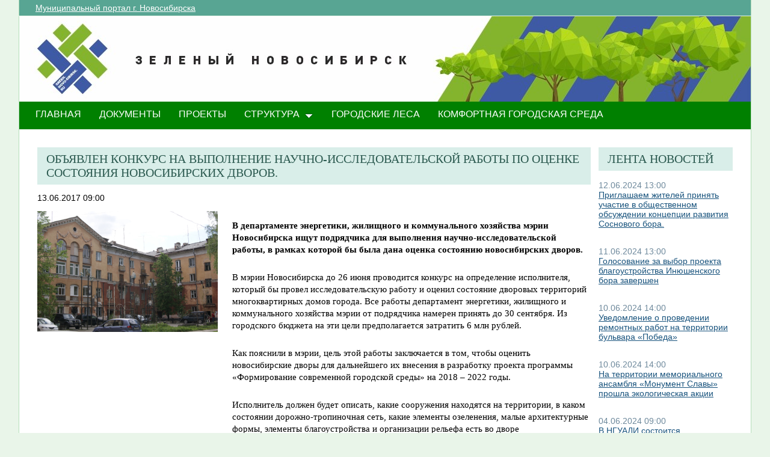

--- FILE ---
content_type: text/html; charset=utf-8
request_url: http://green.novo-sibirsk.ru/fullnews.aspx?itemID=145&newspage=8
body_size: 24545
content:

<!--  -->
<!--  -->
<!DOCTYPE html PUBLIC "-//W3C//DTD XHTML 1.0 Strict//EN"
"http://www.w3.org/TR/xhtml1/DTD/xhtml1-strict.dtd">
<html xmlns:o="urn:schemas-microsoft-com:office:office" __expr-val-dir="ltr" lang="ru-ru" dir="ltr">
<head>
	<script src="http://ajax.googleapis.com/ajax/libs/jquery/1.9.1/jquery.min.js"></script>
	<meta http-equiv="X-UA-Compatible" content="IE=EDGE" /><meta name="GENERATOR" content="Microsoft SharePoint" /><meta name="progid" content="SharePoint.WebPartPage.Document" /><meta http-equiv="Content-Type" content="text/html; charset=utf-8" /><meta http-equiv="Expires" content="0" /><title>
	
	Новости 
	–
	Переходи на ЗЕЛЕНЫЙ Новосибирск!

</title><link rel="stylesheet" type="text/css" href="/_layouts/1049/styles/Themable/search.css?rev=6GjM38EHbZL%2F5Zzh2HrV5w%3D%3D"/>
<link rel="stylesheet" type="text/css" href="/_layouts/1049/styles/Themable/corev4.css?rev=1Xb3trBEwQZf9jgiLCPXqQ%3D%3D"/>
<link rel="stylesheet" type="text/css" href="/_layouts/MSTeam.Meria.Culture/css/style2.css?rev=E4C1FAE0EFC398973EF7E"/>

	<script type="text/javascript">
		//var _fV4UI = true;
	</script>
	<script type="text/javascript">
// <![CDATA[
document.write('<script type="text/javascript" src="/_layouts/1049/init.js?rev=wF%2FYuagJTKhXvo5d3lIWew%3D%3D"></' + 'script>');
document.write('<script type="text/javascript" src="/ScriptResource.axd?d=D_TLNBeppYYeb2Z6mGX5UQmxW1TwgLEKT4FQ8a5nEMYEjGz_yeKa_q1qv4p-WNTQhsJ8_9SnTMC18bXAIiSF8AhVy2IZxjD1Pm8y13bcBNNl11lIl1_375ogIDvj0XdzKzMI5UWrjnJJmY-hMILZQ2MTwDQ1&amp;t=3f4a792d"></' + 'script>');
document.write('<script type="text/javascript" src="/_layouts/blank.js?rev=QGOYAJlouiWgFRlhHVlMKA%3D%3D"></' + 'script>');
document.write('<script type="text/javascript" src="/ScriptResource.axd?d=xEUaSywPQqvPRJfifZuuJF3gXJQPy_agZwD_oIwxI8CASvW5bup2nOqEt6i5MY1E2m2H2teSxkNLREsmxy433i6eQOo1URMYPyEj49jykp7S_hhFCN0Xqd0T-elJL43yP1tIKMTBPy2rZVv-r4QKRxiMrOwzwN44CAV9yH9xh0QNBM-Q0&amp;t=3f4a792d"></' + 'script>');
// ]]>
</script>
<link type="text/xml" rel="alternate" href="/_vti_bin/spsdisco.aspx" />
	<meta name="GENERATOR" content="Microsoft SharePoint" />
	<meta name="ProgId" content="SharePoint.WebPartPage.Document" />
	<meta http-equiv="Content-Type" content="text/html; charset=utf-8" />
	<meta name="CollaborationServer" content="SharePoint Team Web Site" />
	<script type="text/javascript">
// <![CDATA[
	var navBarHelpOverrideKey = "WSSEndUser";
// ]]>
	</script>
	
<style type="text/css">
body #s4-leftpanel {
	display:none;
}
.s4-ca {
	margin-left:0px;
}
.m07text {
	width:15%;
}
.modal {
    display: none;
    position: fixed; 
    z-index: 1; 
    left: 0;
    top: 0;
    width: 100%;
    height: 100%; 
    overflow: auto; 
    background-color: rgb(0,0,0); 
    background-color: rgba(0,0,0,0.4); 
}

.modal-content {
    background-color: #fefefe;
    margin: 15% auto; 
    padding: 20px;
    border: 1px solid #888;
    width: 25%; 
}

/* The Close Button */
.close {
    color: #aaa;
    float: right;
    font-size: 28px;
    font-weight: bold;
}

.close:hover,
.close:focus {
    color: black;
    text-decoration: none;
    cursor: pointer;
}
.close2 {
    color: #aaa;
    float: right;
    font-size: 28px;
    font-weight: bold;
}

.close2:hover,
.close2:focus {
    color: black;
    text-decoration: none;
    cursor: pointer;
}


table#showComment > div {
	border-bottom:1px black solid;
	padding-bottom:5px;
	
}

table#showComment > div > div {
border-top:1px black dashed;
	padding-left:50px;
}
input[name="email"] {
	position: absolute; left: -10000px;}
input[name="name"] {
	position: absolute; left: -10000px;
}

#help1:hover::after {
    content: attr(data-title); /* Выводим текст */
    position: absolute; /* Абсолютное позиционирование */
    left: 0; right: 0; bottom: 5px; /* Положение подсказки */
    z-index: 1; /* Отображаем подсказку поверх других элементов */
    background: rgba(0,42,167,0.6); /* Полупрозрачный цвет фона */
    color: #fff; /* Цвет текста */
    text-align: center; /* Выравнивание текста по центру */
    font-family: Arial, sans-serif; /* Гарнитура шрифта */
    font-size: 11px; /* Размер текста подсказки */
    padding: 5px 10px; /* Поля */
    border: 1px solid #333; /* Параметры рамки */
   }
  </style>
		
<link rel="shortcut icon" href="http://portal.novo-sibirsk.ru/zdrav/images/favicon.ico" type="image/vnd.microsoft.icon" />
	<style type="text/css">
	Div.ms-titleareaframe {
	height: 100%;
	}
	.ms-pagetitleareaframe table {
	background: none;
	}
  </style>

	<!--Meria style.-->
	
<style type="text/css">

/*div#zz1_TopNavigationMenuV4 > div > ul > li:first-child {
	display:none!important;
}*/

body #s4-topheader_new {
	background-color:#008000!important;
}
div.bg_title_strip {
	display:none!important;
}
div.bg_title_strip_inner {
	display:none!important;
}
div.med_title_logo_inner {
	display:none!important;
}
div.s4-title.s4-lp {
	background:url("/images/header2.jpg");
	}
	.soc_webpart { margin: 0 5px; font-family: 'Calibri', 'Arial', 'Helvetica', sans-serif !important; font-size: 14px; color: Black; padding: 0; background: ;
}
.soc_webpart table, .soc_webpart td { padding: 0; margin: 0; }
.soc_webpart a:link, .soc_webpart a:visited, .soc_webpart a:active, .soc_webpart a:hover { text-decoration: underline; }

.soc_webpart_vertical_separator_left { width: 12px; border-right: 1px solid #d1d1d1; }
.soc_webpart_vertical_separator_right { width: 12px; }

.soc_title { overflow: hidden; }
.soc_title_left { display: none; }
.soc_title_right { display: none; }
.soc_title_text { font-size: 20px; color: #2c5a50; text-align: left; padding: 8px 15px;font-family: segoe ui light;text-transform: uppercase; }
.soc_mainarea { overflow: hidden; }

.soc_title { margin-bottom: 10px; }
.soc_webpart .soc_title_text { background: #D9EEE9; }
.soc_webpart_framed .soc_title_text { background: #D9EEE9; }
.soc_webpart_headed .soc_title_text { background: #D9EEE9; }
.soc_webpart_gray .soc_title_text   { background: #D9EEE9; }
.soc_webpart_green .soc_title_text  { background: #D9EEE9; }
.soc_webpart_blue .soc_title_text   { background: #D9EEE9; }
.soc_webpart_yellow .soc_title_text { background: #D9EEE9; }

.soc_news_item { overflow: hidden; margin-bottom: 20px; }
.soc_news_item_photo { float: left; width: 100px; }
.soc_news_no_photo { width: 98px; height: 58px; border: 1px solid #cccccc; margin: 2px; padding: 40px 0 0 0; text-align:center; }
.soc_news_full .soc_news_main_info { margin-left: 112px; }
.soc_news_item_date { margin-top: 6px; color: #6e899c; }
.soc_news_full .soc_news_item_date { margin-top: 0px; }
.soc_news_item_title { margin-bottom: 4px; }
.soc_news_item_description {display: none;}

.soc_detailed_item { overflow: hidden; }
.soc_detailed_item_photo { float: left; width: 300px; }
.soc_detailed_main_info { margin: 10px 0; }
.soc_detailed_has_photo { margin: 0 0 0 324px; }
.soc_detailed_item_date { margin: 4px 0px 12px 0px; }
.soc_detailed_item_description { }

.soc_img { border: 2px solid White; padding: 0; }
.soc_img_left_aligned { position: relative; left: -2px; }

ul.dynamic {
	background-color:#008000!important
}
  </style>
		
	<script type="text/javascript">
		
		// Fixes Skype plugin bug in IE
		function fixSkype()
		{
			var elems = document.getElementsByTagName('*');
			var regEx = /(\+\d\s?\(\d+\)(?:\d|\s)+)/g;
			for(var i in elems)
			{
				if((' ' + elems[i].className + ' ').indexOf(' cult_element_value ') > -1)
				{
					elems[i].innerHTML = elems[i].innerHTML.replace(regEx, '\u200B$1\u200B');
				}
			}
		}
		
		function pageLoaded()
		{
			_spBodyOnLoadWrapper();
			fixSkype();
		}
	</script>
	<style type="text/css">
		body { width: auto !important; height: auto !important; overflow: auto !important; overflow-y: scroll !important; }
		.ms-dialog body { overflow-y: auto !important; }
		.s4-ribbonrowhidetitle { height: auto !important; }
		.ms-dlgContent { width: 1000px !important; }
		.ms-dlgBorder, .ms-dlgTitle, .ms-dlgFrame { width: 100% !important; }
		.ms-bodyareacell { overflow: hidden !important; }
	</style>
<style type="text/css">
	.ctl00_PlaceHolderPageTitleInTitleArea_TitleBar_0 { border-color:Black;border-width:1px;border-style:Solid; }
	.ctl00_PlaceHolderMain_Header_0 { border-color:Black;border-width:1px;border-style:Solid; }
	.ctl00_PlaceHolderMain_Body_0 { border-color:Black;border-width:1px;border-style:Solid; }
	.ctl00_PlaceHolderMain_RightColumn_0 { border-color:Black;border-width:1px;border-style:Solid; }
	.ctl00_wpz_0 { border-color:Black;border-width:1px;border-style:Solid; }

</style></head>
<body onload="if (typeof(_spBodyOnLoadWrapper) != 'undefined') pageLoaded();" class="v4master">
	<form name="aspnetForm" method="post" action="fullnews.aspx?itemID=145&amp;newspage=8" onsubmit="javascript:return WebForm_OnSubmit();" id="aspnetForm">
<div>
<input type="hidden" name="MSOWebPartPage_PostbackSource" id="MSOWebPartPage_PostbackSource" value="" />
<input type="hidden" name="MSOTlPn_SelectedWpId" id="MSOTlPn_SelectedWpId" value="" />
<input type="hidden" name="MSOTlPn_View" id="MSOTlPn_View" value="0" />
<input type="hidden" name="MSOTlPn_ShowSettings" id="MSOTlPn_ShowSettings" value="False" />
<input type="hidden" name="MSOGallery_SelectedLibrary" id="MSOGallery_SelectedLibrary" value="" />
<input type="hidden" name="MSOGallery_FilterString" id="MSOGallery_FilterString" value="" />
<input type="hidden" name="MSOTlPn_Button" id="MSOTlPn_Button" value="none" />
<input type="hidden" name="__EVENTTARGET" id="__EVENTTARGET" value="" />
<input type="hidden" name="__EVENTARGUMENT" id="__EVENTARGUMENT" value="" />
<input type="hidden" name="__REQUESTDIGEST" id="__REQUESTDIGEST" value="0xBFFFBBB133E297753A028ADF232105DC333793348158125AF9192204FAC258F3A4D0D6A8E74C70DF1B52FDD10544E2277F5590F05F32E99AC1FC851A6028EFDA,28 Jan 2026 05:32:00 -0000" />
<input type="hidden" name="MSOSPWebPartManager_DisplayModeName" id="MSOSPWebPartManager_DisplayModeName" value="Browse" />
<input type="hidden" name="MSOSPWebPartManager_ExitingDesignMode" id="MSOSPWebPartManager_ExitingDesignMode" value="false" />
<input type="hidden" name="MSOWebPartPage_Shared" id="MSOWebPartPage_Shared" value="" />
<input type="hidden" name="MSOLayout_LayoutChanges" id="MSOLayout_LayoutChanges" value="" />
<input type="hidden" name="MSOLayout_InDesignMode" id="MSOLayout_InDesignMode" value="" />
<input type="hidden" name="_wpSelected" id="_wpSelected" value="" />
<input type="hidden" name="_wzSelected" id="_wzSelected" value="" />
<input type="hidden" name="MSOSPWebPartManager_OldDisplayModeName" id="MSOSPWebPartManager_OldDisplayModeName" value="Browse" />
<input type="hidden" name="MSOSPWebPartManager_StartWebPartEditingName" id="MSOSPWebPartManager_StartWebPartEditingName" value="false" />
<input type="hidden" name="MSOSPWebPartManager_EndWebPartEditing" id="MSOSPWebPartManager_EndWebPartEditing" value="false" />
<input type="hidden" name="__VIEWSTATE" id="__VIEWSTATE" value="/[base64]/0YDQuNC90Y/RgtGMINGD0YfQsNGB0YLQuNC1INCyINC+0LHRidC10YHRgtCy0LXQvdC90L7QvCDQvtCx0YHRg9C20LTQtdC90LjQuCDQutC+0L3RhtC10L/RhtC40Lgg0YDQsNC30LLQuNGC0LjRjyDQodC+0YHQvdC+0LLQvtCz0L4g0LHQvtGA0LAuILcBMTEg0LjRjtC90Y8g0LIg0J3Qk9Cj0JDQlNCYINGB0L7RgdGC0L7Rj9C70LDRgdGMINC+0YLQutGA0YvRgtCw0Y8g0L/RgNC10LfQtdC90YLQsNGG0LjRjyDQutC+0L3RhtC10L/[base64]/RgNC+0LXQutGC0LAg0LHQu9Cw0LPQvtGD0YHRgtGA0L7QudGB0YLQstCwINCY0L3RjtGI0LXQvdGB0LrQvtCz0L4g0LHQvtGA0LAg0LfQsNCy0LXRgNGI0LXQvbcB0J/[base64]/QvtC00YDRj9C00L3QsNGPINC+0YDQs9Cw0L3QuNC30LDRhtC40Y8g0L/RgNC40YHRgtGD0L/QuNC70LAg0Log0YDQtdC80L7QvdGC0YMg0YLQstC10YDQtNGL0YUg0L/[base64]/[base64]/[base64]/[base64]" />
</div>

<script type="text/javascript">
//<![CDATA[
var theForm = document.forms['aspnetForm'];
if (!theForm) {
    theForm = document.aspnetForm;
}
function __doPostBack(eventTarget, eventArgument) {
    if (!theForm.onsubmit || (theForm.onsubmit() != false)) {
        theForm.__EVENTTARGET.value = eventTarget;
        theForm.__EVENTARGUMENT.value = eventArgument;
        theForm.submit();
    }
}
//]]>
</script>


<script src="/WebResource.axd?d=yzYDNirKtGHjBoYfUEIVi7B2KSsNLI4VTQTd0iwLOuZyhw6vZSnwvqOiAiudxuv5lrgj3hn-AFRYVfQPoePuDInqohs1&amp;t=636271923501517547" type="text/javascript"></script>


<script type="text/javascript">
//<![CDATA[
var MSOWebPartPageFormName = 'aspnetForm';
var g_presenceEnabled = true;
var g_wsaEnabled = false;
var g_wsaLCID = 1049;
var g_wsaSiteTemplateId = 'STS#1';
var g_wsaListTemplateId = null;
var _fV4UI=true;var _spPageContextInfo = {webServerRelativeUrl: "\u002f", webLanguage: 1049, currentLanguage: 1049, webUIVersion:4, alertsEnabled:true, siteServerRelativeUrl: "\u002f", allowSilverlightPrompt:'True'};//]]>
</script>
<script type="text/javascript">
<!--
var L_Menu_BaseUrl="";
var L_Menu_LCID="1049";
var L_Menu_SiteTheme="";
//-->
</script>
<script type="text/javascript">
//<![CDATA[
var _spWebPartComponents = new Object();//]]>
</script>
<script type="text/javascript" >
<!--
//-->
</script>
<script src="/_layouts/blank.js?rev=QGOYAJlouiWgFRlhHVlMKA%3D%3D" type="text/javascript"></script>
<script type="text/javascript">
//<![CDATA[
if (typeof(DeferWebFormInitCallback) == 'function') DeferWebFormInitCallback();function WebForm_OnSubmit() {
UpdateFormDigest('\u002f', 1440000);if (typeof(_spFormOnSubmitWrapper) != 'undefined') {return _spFormOnSubmitWrapper();} else {return true;};
return true;
}
//]]>
</script>

<div>

	<input type="hidden" name="__VIEWSTATEGENERATOR" id="__VIEWSTATEGENERATOR" value="B02876D3" />
	<input type="hidden" name="__EVENTVALIDATION" id="__EVENTVALIDATION" value="/wEWBAKa18fbDwKpn5bCCwLNrvW5AwK9+p7tAmkhGd7ZhKECe25rqMh7XKfvD1uj" />
</div>
	<script type="text/javascript">
//<![CDATA[
Sys.WebForms.PageRequestManager._initialize('ctl00$ScriptManager', document.getElementById('aspnetForm'));
Sys.WebForms.PageRequestManager.getInstance()._updateControls(['tctl00$panelZone'], [], [], 90);
//]]>
</script>

	
	<noscript><div class='noindex'>Возможно, вы пытаетесь обратиться к этому сайту из защищенного браузера на сервере. Включите скрипты и перезагрузите данную страницу.</div></noscript>
	<div id="TurnOnAccessibility" style="display:none" class="s4-notdlg noindex">
		<a id="linkTurnOnAcc" href="#" class="ms-TurnOnAcc" onclick="SetIsAccessibilityFeatureEnabled(true);UpdateAccessibilityUI();document.getElementById('linkTurnOffAcc').focus();return false;">
			Включить специальные возможности
		</a>
	</div>
	<div id="TurnOffAccessibility" style="display:none" class="s4-notdlg noindex">
		<a id="linkTurnOffAcc" href="#" class="ms-TurnOffAcc" onclick="SetIsAccessibilityFeatureEnabled(false);UpdateAccessibilityUI();document.getElementById('linkTurnOnAcc').focus();return false;">
			Выключить специальные возможности
		</a>
	</div>
	<div class="s4-notdlg s4-skipribbonshortcut noindex">
		<a href="javascript:;" onclick="javascript:this.href='#startNavigation';" class="ms-SkiptoNavigation" accesskey="Y">
			Пропустить команды ленты
		</a>
	</div>
	<div class="s4-notdlg noindex">
		<a href="javascript:;" onclick="javascript:this.href='#mainContent';" class="ms-SkiptoMainContent" accesskey="X">
			Пропустить до основного контента
		</a>
	</div>
	<a id="HiddenAnchor" href="javascript:;" style="display:none;"></a>
	
<div style="display: none;">
   <img alt="" border="0" id="ctl00_ctl30" src="" />
</div>
<script type="text/javascript">
   function newGuid4() { 
      return (((1+Math.random())*0x10000)|0).toString(16).substring(1); 
   }

   function newGuid() { 
      return newGuid4()+newGuid4()+"-"+newGuid4()+"-"+newGuid4()+"-"+newGuid4()+"-"+newGuid4()+newGuid4()+newGuid4();
   }

   function sendStat() {
      var sendStatUrl = "/_layouts/MSTeam.Meria.Statistics/SaveStat.aspx?Site=%7B200df644%2Da3d2%2D4307%2Db7dc%2Df9dfa59fcd43%7D&Web=%7B0b0395aa%2D1a72%2D426b%2D9197%2D2f26805f5282%7D&WebUrl=%2F&PageUrl=%2Ffullnews%2Easpx&Referrer=&IsPostBack=False&Unq=";
      if (sendStatUrl != "") {
         document.getElementById("ctl00_ctl30").src = sendStatUrl + newGuid();
      }
   }

   ExecuteOrDelayUntilScriptLoaded(sendStat, "sp.js");
</script>

	<div id="s4-ribbonrow" class="s4-pr s4-ribbonrowhidetitle" style="display: none;">
		<!--Ribbon off.-->
		
		<!--Ribbon off.-->
	</div>
		
	<div id="s4-workspace1">
	
		<!-- page_wrapper.start -->
		<div class="page_wrapper">
			<div class="bg_page_topleft"></div>
			<div class="bg_page_topcenter"></div>
			<div class="bg_page_topright"></div>
			<div class="bg_page_bottomleft"></div>
			<div class="bg_page_bottomcenter"></div>
			<div class="bg_page_bottomright"></div>
			<div class="bg_page_sideleft"></div>
			<div class="bg_page_sideright"></div>
			<div class="bg_page_center"></div>
			
			<!-- content_wrapper.start -->
			<div class="content_wrapper">								
				<div id="s4-bodyContainer">
					<div id="s4-titlerow" class="s4-pr s4-notdlg s4-titlerowhidetitle">
						<!-- title.start ============================================================== -->
						<div class="s4-title s4-lp">
							<div class="bg_title_strip">
								<div class="bg_title_strip_inner">
									<table>
										<tr>
											<td class="s4-titletext">
												<!-- custom static non-clickable title -->
												<h1 class="med_title">
													Переходи на ЗЕЛЕНЫЙ Новосибирск!
												</h1>
												<p class="med_title_description">
													
												</p>
												<!-- hides title info -->
												<div class="med_hidden_title">
													<h1 name="onetidProjectPropertyTitle">
														
															<a id="ctl00_PlaceHolderSiteName_onetidProjectPropertyTitle" xenforcedminimumheight="" href="/" style="height: 14px; display: inline-block">Переходи на ЗЕЛЕНЫЙ Новосибирск!</a>
														
													</h1>
													<span id="onetidPageTitleSeparator" class="s4-nothome s4-bcsep s4-titlesep">
													<span><span style="height:11px;width:11px;position:relative;display:inline-block;overflow:hidden;"><img src="/_layouts/images/fgimg.png" alt=":" style="border-width:0px;position:absolute;left:-0px !important;top:-585px !important;" /></span></span> </span>
													<h2>
														
	<table width="100%" cellpadding="0" cellspacing="0" border="0">
	<tr>
		<td id="MSOZoneCell_WebPartWPQ2" valign="top" class="s4-wpcell-plain"><table class="s4-wpTopTable" border="0" cellpadding="0" cellspacing="0" width="100%">
			<tr>
				<td valign="top"><div WebPartID="2d06db5e-4335-4422-af07-6d90a4919ddd" HasPers="false" id="WebPartWPQ2" width="100%" class="noindex" allowMinimize="false" allowRemove="false" allowDelete="false" style="" ><div><table id="MSOWebPart_Header" border="0" cellpadding="0" cellspacing="0" width="100%">
					<tr>
						<td style="width:100%;"><table border="0" cellpadding="0" cellspacing="0">
							<tr>
								<td title="" class="ms-titlewpTitleArea" name="titlewpTitleArea" style="padding-left:5px;"><span class="ms-pagetitle">Untitled_1</span></td>
							</tr>
						</table></td><nobr><a href="javascript:MSOTlPn_ShowToolPane2Wrapper('Edit', 16, 'g_515f9ef7_a994_43fb_8cf8_e1314548d33c')" id="EditTitleBar" style="display:none;">Изменение свойств строки названия</a></nobr>
					</tr>
				</table></div></div></td>
			</tr>
		</table></td>
	</tr>
</table>

													</h2>
													<div class="s4-pagedescription" tabindex="0" >
														
	

													</div>
												</div>
											</td>
										</tr>
									</table>
								</div>
							</div>
							<div class="s4-title-inner">
								<div class="med_title_logo">
									<a id="ctl00_onetidProjectPropertyTitleGraphic" href="/">
										<div class="med_title_logo_inner"></div>
									</a>
								</div>
								
								<!-- search.start -->
								<div class="med_title_right">
									<div id="s4-searcharea" class="s4-search s4-rp">
										
	<table class="s4-wpTopTable" border="0" cellpadding="0" cellspacing="0" width="100%">
	<tr>
		<td valign="top"><div WebPartID="00000000-0000-0000-0000-000000000000" HasPers="true" id="WebPartWPQ1" width="100%" class="noindex" OnlyForMePart="true" allowDelete="false" style="" ><div id="SRSB"> <div>
			<input name="ctl00$PlaceHolderSearchArea$ctl01$ctl00" type="hidden" id="ctl00_PlaceHolderSearchArea_ctl01_ctl00" value="http://green.novo-sibirsk.ru" /><table class="ms-sbtable ms-sbtable-ex s4-search" cellpadding="0" cellspacing="0" border="0">
				<tr class="ms-sbrow">
					<td class="ms-sbcell"><input name="ctl00$PlaceHolderSearchArea$ctl01$S3031AEBB_InputKeywords" type="text" value="Искать на этом сайте..." maxlength="200" id="ctl00_PlaceHolderSearchArea_ctl01_S3031AEBB_InputKeywords" accesskey="S" title="Поиск..." class="ms-sbplain" alt="Поиск..." onkeypress="javascript: return S3031AEBB_OSBEK(event);" onfocus="if (document.getElementById('ctl00_PlaceHolderSearchArea_ctl01_ctl04').value =='0') {this.value=''; if (this.className == 's4-searchbox-QueryPrompt') this.className = ''; else this.className = this.className.replace(' s4-searchbox-QueryPrompt',''); document.getElementById('ctl00_PlaceHolderSearchArea_ctl01_ctl04').value=1;}" onblur="if (this.value =='') {this.value='\u0418\u0441\u043A\u0430\u0442\u044C \u043D\u0430 \u044D\u0442\u043E\u043C \u0441\u0430\u0439\u0442\u0435...'; if (this.className.indexOf('s4-searchbox-QueryPrompt') == -1) this.className += this.className?' s4-searchbox-QueryPrompt':'s4-searchbox-QueryPrompt'; document.getElementById('ctl00_PlaceHolderSearchArea_ctl01_ctl04').value = '0'} else {document.getElementById('ctl00_PlaceHolderSearchArea_ctl01_ctl04').value='1';}" style="width:170px;" /></td><td class="ms-sbgo ms-sbcell"><a id="ctl00_PlaceHolderSearchArea_ctl01_S3031AEBB_go" title="Найти" href="javascript:S3031AEBB_Submit()"><img title="Найти" onmouseover="this.src='\u002f_layouts\u002fimages\u002fgosearchhover15.png'" onmouseout="this.src='\u002f_layouts\u002fimages\u002fgosearch15.png'" class="srch-gosearchimg" alt="Найти" src="/_layouts/images/gosearch15.png" style="border-width:0px;" /></a></td><td class="ms-sbLastcell"></td>
				</tr>
			</table><input name="ctl00$PlaceHolderSearchArea$ctl01$ctl04" type="hidden" id="ctl00_PlaceHolderSearchArea_ctl01_ctl04" value="0" />
		</div></div></div></td>
	</tr>
</table>

										<span class="s4-help"><!-- hidden -->
											<span style="height:17px;width:17px;position:relative;display:inline-block;overflow:hidden;" class="s4-clust">
												<a href="_catalogs/masterpage/#" id="ctl00_TopHelpLink" style="height:17px;width:17px;display:inline-block;" onclick="TopHelpButtonClick('HelpHome');return false" accesskey="6" title="Справка (в новом окне)">
													<img src="/_layouts/images/fgimg.png" style="left:-0px !important;top:-309px !important;position:absolute;" align="absmiddle" border="0" alt="Справка (в новом окне)" />
												</a>
											</span>
										</span>
									</div>
								</div>				
								<!-- search.end -->
								
								<!-- breadcrumbs.start -->
								<div class="med_title_breadcrumbs">
									<div class="med_title_breadcrumbs_inner s4-notdlg">
										<a href="http://portal.novo-sibirsk.ru">Муниципальный портал г.&nbsp;Новосибирска</a>
										
											
<div style="display: none;">
   <img alt="" border="0" id="ctl00_ctl41" src="" />
</div>
<script type="text/javascript">
   function newGuid4() { 
      return (((1+Math.random())*0x10000)|0).toString(16).substring(1); 
   }

   function newGuid() { 
      return newGuid4()+newGuid4()+"-"+newGuid4()+"-"+newGuid4()+"-"+newGuid4()+"-"+newGuid4()+newGuid4()+newGuid4();
   }

   function sendStat() {
      var sendStatUrl = "/_layouts/MSTeam.Meria.Statistics/SaveStat.aspx?Site=%7B200df644%2Da3d2%2D4307%2Db7dc%2Df9dfa59fcd43%7D&Web=%7B0b0395aa%2D1a72%2D426b%2D9197%2D2f26805f5282%7D&WebUrl=%2F&PageUrl=%2Ffullnews%2Easpx&Referrer=&IsPostBack=False&Unq=";
      if (sendStatUrl != "") {
         document.getElementById("ctl00_ctl41").src = sendStatUrl + newGuid();
      }
   }

   ExecuteOrDelayUntilScriptLoaded(sendStat, "sp.js");
</script>


									</div>
								</div>
								<!-- breadcrumbs.end -->
							</div>
						</div>						
						<!-- title.end ============================================================== -->
						<!-- main menu.start ================================================== -->
						<div id="s4-topheader_new" class="s4-pr s4-notdlg">
							<a name="startNavigation"></a>
							<div class="s4-lp s4-toplinks_new">					
								
									
										<div id="zz1_TopNavigationMenuV4" class="s4-tn">
	<div class="menu horizontal menu-horizontal">
		<ul class="root static">
			<li class="static selected"><a class="static selected menu-item" href="/" accesskey="1"><span class="additional-background"><span class="menu-item-text">ГЛАВНАЯ</span><span class="ms-hidden">Выбранный в данный момент</span></span></a></li><li class="static"><a class="static menu-item" href="/doc.aspx"><span class="additional-background"><span class="menu-item-text">ДОКУМЕНТЫ</span></span></a></li><li class="static"><a class="static menu-item" href="/projects.aspx"><span class="additional-background"><span class="menu-item-text">ПРОЕКТЫ</span></span></a></li><li class="static dynamic-children"><a class="static dynamic-children menu-item" href="javascript:;"><span class="additional-background"><span class="menu-item-text">СТРУКТУРА</span></span></a><ul class="dynamic">
				<li class="dynamic"><a class="dynamic menu-item" href="/ubp.aspx"><span class="additional-background"><span class="menu-item-text">Об управлении по благоустройству общественных пространств</span></span></a></li><li class="dynamic"><a class="dynamic menu-item" href="/gorzelenhoz.aspx"><span class="additional-background"><span class="menu-item-text">О МАУ «Горзеленхоз»</span></span></a></li><li class="dynamic"><a class="dynamic menu-item" href="/Green_sovet.aspx"><span class="additional-background"><span class="menu-item-text">Зеленый совет</span></span></a></li>
			</ul></li><li class="static"><a class="static menu-item" href="/forest.aspx"><span class="additional-background"><span class="menu-item-text">Городские леса</span></span></a></li><li class="static"><a class="static menu-item" href="/comfort.aspx"><span class="additional-background"><span class="menu-item-text">Комфортная городская среда</span></span></a></li>
		</ul>
	</div>
</div>
										
										
												
											
									
								
							</div>
						</div>
						<!-- main menu.end ================================================== -->
					</div>
					
					<div id="s4-statusbarcontainer">
						<div id="pageStatusBar" class="s4-status-s1">
						</div>
					</div>
					
					<div id="s4-mainarea" class="s4-pr s4-widecontentarea">
						<div id="s4-leftpanel" class="s4-notdlg">
							<div id="s4-leftpanel-content">
								
								
								

								
								
							</div>
						</div>
						<div class="s4-ca s4-ca-dlgNoRibbon" id="MSO_ContentTable">
							<div class="s4-die" style="display: none;">
								
								
								<div id="onetidPageTitleAreaFrame" class='ms-pagetitleareaframe s4-pagetitle'>
								</div>
								
								<span class="s4-die">
									
								</span>
								
								
								
								
							</div>
							
							<div class='s4-ba'><div class='ms-bodyareacell'>
								<div id="ctl00_MSO_ContentDiv">
									<a name="mainContent"></a>
									
		<table cellpadding="0" cellspacing="0" border="0" width="100%">
				<tr>
					<td id="_invisibleIfEmpty" name="_invisibleIfEmpty" colspan="3" valign="top" width="100%"> 
					<table width="100%" cellpadding="0" cellspacing="0" border="0">
	<tr>
		<td id="MSOZoneCell_WebPartWPQ3" valign="top" class="s4-wpcell-plain"><table class="s4-wpTopTable" border="0" cellpadding="0" cellspacing="0" width="100%">
			<tr>
				<td valign="top"><div WebPartID="3657ed48-7efd-4aac-87b0-70f270114714" HasPers="false" id="WebPartWPQ3" width="100%" class="ms-WPBody noindex" allowDelete="false" style="" ><div id="ctl00_m_g_aafe29a2_14a4_402d_b8fe_53e4bef7a888">
					<span id="ctl00_m_g_aafe29a2_14a4_402d_b8fe_53e4bef7a888_ctl00_lblError" style="color:Red;"></span>


				</div></div></td>
			</tr>
		</table></td>
	</tr>
</table> </td>
				</tr>
				<tr>
					<td id="_invisibleIfEmpty" name="_invisibleIfEmpty" valign="top" height="100%"> 
					<table width="100%" cellpadding="0" cellspacing="0" border="0">
	<tr>
		<td id="MSOZoneCell_WebPartWPQ4" valign="top" class="s4-wpcell-plain"><table class="s4-wpTopTable" border="0" cellpadding="0" cellspacing="0" width="100%">
			<tr>
				<td valign="top"><div WebPartID="25ecb564-47b0-492b-a09c-aa69a4b232e1" HasPers="false" id="WebPartWPQ4" width="100%" class="ms-WPBody noindex" allowDelete="false" style="" ><div id="ctl00_m_g_95494407_160f_452b_a90f_ef24b74028b0">
					<span id="ctl00_m_g_95494407_160f_452b_a90f_ef24b74028b0_ctl00_lblError" style="color:Red;"></span>


<div class="soc_webpart soc_webpart_framed">
	<div class="soc_title">
		<div class="soc_title_left">
		</div>
		<div class="soc_title_right">
		</div>
		<div class="soc_title_text">
			Объявлен конкурс на выполнение научно-исследовательской работы по оценке состояния новосибирских дворов.
		</div>
	</div>
	<div class="soc_mainarea">
		<div class="soc_detailed_item">
			
			<div class="soc_detailed_item_date">
				13.06.2017 09:00
			</div>
			
			<div class="soc_detailed_item_photo">
				<img class="soc_img soc_img_left_aligned" width="100%" src="/DocLib/alice_02.jpg" alt="/DocLib/alice_02.jpg" title="/DocLib/alice_02.jpg" />
			</div>
			
			<div class="soc_detailed_main_info soc_detailed_has_photo">
				<div class="soc_detailed_item_description">
					<div class="ExternalClassCA2EB010F99B4A0AB18FC32EC525CA50"><p>​</p>
<div style="box-sizing:border-box;margin-bottom:26px;font-size:15px;font-family:georgia, times, &quot;times new roman&quot;, serif;white-space:normal;word-spacing:0px;text-transform:none;font-weight:normal;font-style:normal;orphans:2;widows:2;margin-top:0px;letter-spacing:normal;line-height:20px;text-indent:0px"><strong style="box-sizing:border-box;font-weight:bold">В департаменте энергетики, жилищного и коммунального хозяйства мэрии Новосибирска ищут подрядчика для выполнения научно-исследовательской работы, в рамках которой бы была дана оценка состоянию новосибирских дворов.</strong></div>
<div style="box-sizing:border-box;margin-bottom:26px;font-size:15px;font-family:georgia, times, &quot;times new roman&quot;, serif;white-space:normal;word-spacing:0px;text-transform:none;font-weight:normal;font-style:normal;orphans:2;widows:2;margin-top:0px;letter-spacing:normal;line-height:20px;text-indent:0px">В мэрии Новосибирска до 26 июня проводится конкурс на определение исполнителя, который бы провел исследовательскую работу и оценил состояние дворовых территорий многоквартирных домов города. Все работы департамент энергетики, жилищного и коммунального хозяйства мэрии от подрядчика намерен принять до 30 сентября. Из городского бюджета на эти цели предполагается затратить 6 млн рублей.</div>
<div style="box-sizing:border-box;margin-bottom:26px;font-size:15px;font-family:georgia, times, &quot;times new roman&quot;, serif;white-space:normal;word-spacing:0px;text-transform:none;font-weight:normal;font-style:normal;orphans:2;widows:2;margin-top:0px;letter-spacing:normal;line-height:20px;text-indent:0px">Как пояснили в мэрии, цель этой работы заключается в том, чтобы оценить новосибирские дворы для дальнейшего их внесения в разработку проекта программы «Формирование современной городской среды» на 2018 – 2022 годы.</div>
<div style="box-sizing:border-box;margin-bottom:26px;font-size:15px;font-family:georgia, times, &quot;times new roman&quot;, serif;white-space:normal;word-spacing:0px;text-transform:none;font-weight:normal;font-style:normal;orphans:2;widows:2;margin-top:0px;letter-spacing:normal;line-height:20px;text-indent:0px">Исполнитель должен будет описать, какие сооружения находятся на территории, в каком состоянии дорожно-тропиночная сеть, какие элементы озеленения, малые архитектурные формы, элементы благоустройства и организации рельефа есть во дворе многоквартирного дома. Сверх этого, в работу необходимо внести инвентаризационный план и проектные предложения.</div></div>
				</div>
			</div>
		</div>
	</div>
</div>

				</div></div></td>
			</tr>
		</table></td>
	</tr>
</table>
<div id="myModal" class="modal">

  <div class="modal-content">
    <span class="close">×</span>
    <p style="color:red">Заполните все поля!</p>
  </div>

</div>

<div id="myModal2" class="modal">

  <div class="modal-content">
    <span class="close2">×</span>
    <p style="color:red">Спасибо за ваш комментарий. <br/> Он будет размещен 
	после проверки!</p>
  </div>

</div>

<div class="soc_title_text" style="background:#D9EEE9;margin-right:5px;margin-top:5px;">
			Комментарии
		</div>
<table style="width:100%;padding-right:15px;margin-top:5px;">

<tr><td style="text-align:left;"><input id="m07show" onclick="f1()" type="button" value="Оставить комментарий" style="width:190px;height:34px;"/></td><td></td></tr>
</table>
<table id="m07" style="display:none;width:100%;padding-right:15px;color:black;margin-top:10px;">

<tr style="margin-top:10px">
<td  class="m07text">Имя</td>
<td><input id="m071" type="text" style="width:100%"/></td>
</tr>
<tr>
<td  class="m07text">E-mail</td>
<td><input id="m072" type="text" style="width:100%"/></td>
</tr>
<tr>
<td  class="m07text">Комментарий</td>
<td><textarea  id="m073" name="comment" style="width:100%"></textarea></td>
</tr>
<tr><td style="text-align:left;"></td><td style="text-align:right;"><p style="float:left;color:black;padding-top:5px;">
	Ознакомьтесь с <a href="http://green.novo-sibirsk.ru/rules.aspx" onclick="window.open('http://green.novo-sibirsk.ru/rules.aspx','_blank'); return false;">
	Правилами размещения комментариев</a></p>
<input id="m07send" onclick="f2()" type="button" value="Отправить" style="width:144px;height:34px;text-shadow:0 0 2px #003f31;color:white;background-image:url(http://social.novo-sibirsk.ru/SitePages/~/_layouts/MSTeam.Meria.Social.Theme/img/webpart_title/green_button.png);"/></td></tr>
</table>
<input id="field_17" type="input" name="email" value="" />
<input id="field_18" type="input" name="name" value="" />
<table><tr><td></td></tr></table>
<table id="showComment" style="padding-right:10px;color:black">


</table>
<table style="width:100%;padding-right:15px;margin-top:5px;"><tr><td style="text-align:left;">
<input id="allshow" onclick="f4()" type="button" value="Отобразить все комментарии" style="width:100%;display:none;height:34px;"/></td><td></td></tr>
</table>

<iframe src="http://green.novo-sibirsk.ru/Lists/List5/newform.aspx?IsDlg=1" frameborder="0" id="a3" style="width:1000px;display:none;"></iframe>
<iframe src="http://green.novo-sibirsk.ru/Lists/1/view.aspx?IsDlg=1" frameborder="0" id="a2" style="width:1000px;display:none;"></iframe>
<iframe src="http://green.novo-sibirsk.ru/Lists/List6/AllItems.aspx?IsDlg=1" onload="setTimeout(iload,200)" frameborder="0" id="a1" style="width:1000px;display:none;"></iframe>

<script language="javascript"> 

function getUrlVars() {

    var vars = {};

    var parts = window.location.href.replace(/[?&]+([^=&]+)=([^&]*)/gi, function(m,key,value) {

        vars[key] = value;

    });

    return vars;

}
var ar1 = new Array()
var ar2 = new Array()
var ar3 = new Array()
var ar6 = new Array()
var ar7 = new Array()
var ar8 = new Array()

var fg = 0;
function iload() {
var fr = document.getElementById('a1').contentWindow.document.getElementById('WebPartWPQ2').children[2].children[1].children[0].children[0].children[1].children[0];
var fid = getUrlVars()["itemID"];
for (j=1;j<fr.children.length;j++) {

var f1 = fr.children[j].children[0].innerHTML; //id Новости
var f2 = fr.children[j].children[1].innerHTML; //name
//var f3 = fr.children[j].children[2].innerHTML; //date
var f3 = fr.children[j].children[2].children[0].innerHTML; //date
var f4 = fr.children[j].children[3].innerHTML;
var f01 = fr.children[j].children[4].children[0].innerHTML;
//var f02 = fr.children[j].children[5].innerHTML;
var f02 = fr.children[j].children[5].children[0].innerHTML;

var f03 = fr.children[j].children[6].innerHTML;


if (f1==fid) {
ar1[fg]=f2;
ar2[fg]=f3;
ar3[fg]=f4;
ar6[fg]=f01;
ar7[fg]=f02;
ar8[fg]=f03;

fg++
}//if

}//for
var tab1 = document.all('showComment');

for (k=0;k<ar1.length;k++) {
var trr= "tr"+k;
var trr1= "tr0"+k;
var di = "div"+k;
var di01 = "div0"+k;
var tr01= "tr_1"+k; //tr01
var tr011= "tr011"+k;

var newD = document.createElement('div');
newD.id= di;
tab1.appendChild(newD);
var tab = document.all(di);

var newTr = document.createElement('tr');
newTr.id= trr;

tab.appendChild(newTr);
var newTd = document.createElement('td');
newTd.innerHTML = ar3[k];
newTd.style.width="200px";
var tabtd = document.all(trr);
tabtd.appendChild(newTd);

var newTd1 = document.createElement('td');
newTd1.innerHTML = ar1[k];
newTd1.style.textAlign="left";
tabtd.appendChild(newTd1);


var newTr1 = document.createElement('tr');
newTr1.id= trr1;
tab.appendChild(newTr1);
var tabtd3 = document.all(trr1);
var newTd2 = document.createElement('td');
newTd2.innerHTML = ar2[k];
newTd2.colSpan="2";
tabtd3.appendChild(newTd2);

////
if (ar6[k]=="") {} else {
var newC = document.createElement('div');
newC.id= di01;
tab.appendChild(newC);
var tabC = document.all(di01);

var newTrC = document.createElement('tr');
newTrC.id= tr01;
tabC.appendChild(newTrC);

var newTrC1 = document.createElement('tr');
newTrC1.id= tr011;
tabC.appendChild(newTrC1);


var newTdC = document.createElement('td');
newTdC.innerHTML = ar7[k];
newTdC.style.textAlign="left";
newTdC.style.width="200px";

var tabTC = document.all(tr01);
tabTC.appendChild(newTdC);

var newTdC1 = document.createElement('td');
newTdC1.innerHTML = ar8[k];
newTdC1.style.textAlign="left";
tabTC.appendChild(newTdC1);


var newTdC4 = document.createElement('td');
newTdC4.innerHTML = ar6[k];
newTdC4.style.textAlign="left";
var tabTC4 = document.all(tr011);
newTdC4.colSpan="2";
tabTC4.appendChild(newTdC4);

}



}//for
if (ar1.length < 6) {} else {
for (m=5;m<ar1.length;m++) {
var di5 = "div"+m;
document.all(di5).style.display="none";
document.all('allshow').style.display="block";
}}

}//iload
function f1() {
document.all('m07').style.display='table';
document.all('m07show').style.display='none';

document.getElementById('a3').src="http://green.novo-sibirsk.ru/Lists/List5/newform.aspx?IsDlg=1";

}
var poe = 0;
function f4() {
if (poe == 0) {
for (m=5;m<ar1.length;m++) {
var divv5 = "div"+m;
document.all(divv5).style.display="block";
}
document.all('allshow').value="Отобразить только последние 5 комментариев";


poe=1;
}//if
else {
for (m=5;m<ar1.length;m++) {
var divv5 = "div"+m;
document.all(divv5).style.display="none";
}
document.all('allshow').value="Отобразить все комментарии";

poe=0;

}


}

function f2() {
var f17=document.all('field_17').value;
var f18=document.all('field_18').value;
if (f17!=""||f18!="") {} else {

var a02=document.all('m072').value;
var a03=document.all('m071').value;
var a04=document.all('m073').value;

//if( a03.length < 4 || !(/^[А-Яа-яЁёA-Za-z0-9\s."'()—-]+$/).test(a03) ){ alert('Введённое имя слишком коротко или содержит недопустимые символы!'); return; }
//if( a02.length < 8 || !(/^[a-zA-Z0-9._-]{2,}@[a-zA-Z0-9.-]{2,}.[a-zA-Z]{2,10}(.[a-zA-Z]{2,10})?$/).test(a02) ){ alert('Введён некорректный Email!'); return; }
//if( a04.length < 10 || !(/^[А-Яа-яЁё0-9\s.,!?;:"'()—№%~+-]+$/).test(a04) ){ alert('Введён некорректный комментарий!\nОзнакомьтесь с Правилами размещения комментариев.'); return; }

var a5 = document.getElementById('a2').contentWindow.document.getElementById('WebPartWPQ2').children[2].children[1].children[0].children[0].children[1].children[0];
if (a02==""||a03==""||a04=="") {
var modal = document.getElementById('myModal');
var span = document.getElementsByClassName("close")[0];
modal.style.display = "block";
span.onclick = function() {
    modal.style.display = "none";
}
window.onclick = function(event) {
    if (event.target == modal) {
        modal.style.display = "none";
    }
}
} else {
var id1 = getUrlVars()["itemID"];
Data = new Date();
Year = Data.getFullYear();
Month = Data.getMonth();
Month2 = Data.getMonth()+1;
Day = Data.getDate();
DayS = Data.getDate();
Hour = Data.getHours();
Minutes = Data.getMinutes();
switch (Month)
{
  case 0: fMonth="января"; break;
  case 1: fMonth="февраля"; break;
  case 2: fMonth="марта"; break;
  case 3: fMonth="апреля"; break;
  case 4: fMonth="мае"; break;
  case 5: fMonth="июня"; break;
  case 6: fMonth="июля"; break;
  case 7: fMonth="августа"; break;
  case 8: fMonth="сентября"; break;
  case 9: fMonth="октября"; break;
  case 10: fMonth="ноября"; break;
  case 11: fMonth="декабря"; break;
}
switch (Month2)
{
  case 1: Month2="01"; break;
  case 2: Month2="02"; break;
  case 3: Month2="03"; break;
  case 4: Month2="04"; break;
  case 5: Month2="05"; break;
  case 6: Month2="06"; break;
  case 7: Month2="07"; break;
  case 8: Month2="08"; break;
  case 9: Month2="09"; break;
  }

switch (DayS)
{
  case 1: DayS="01"; break;
  case 2: DayS="02"; break;
  case 3: DayS="03"; break;
  case 4: DayS="04"; break;
  case 5: DayS="05"; break;
  case 6: DayS="06"; break;
  case 7: DayS="07"; break;
  case 8: DayS="08"; break;
  case 9: DayS="09"; break;
}
switch (Minutes)
{
  case 1: Minutes="01"; break;
  case 2: Minutes="02"; break;
  case 3: Minutes="03"; break;
  case 4: Minutes="04"; break;
  case 5: Minutes="05"; break;
  case 6: Minutes="06"; break;
  case 7: Minutes="07"; break;
  case 8: Minutes="08"; break;
  case 9: Minutes="09"; break;
}
switch (Hour)
{
  case 1: Hour="01"; break;
  case 2: Hour="02"; break;
  case 3: Hour="03"; break;
  case 4: Hour="04"; break;
  case 5: Hour="05"; break;
  case 6: Hour="06"; break;
  case 7: Hour="07"; break;
  case 8: Hour="08"; break;
  case 9: Hour="09"; break;
}

var ttt =Day+" "+fMonth+" "+Year+" г. "+Hour+":"+Minutes;
var sort1 = '';
sort1 = String(Year) + String(Month2) + String(DayS) + String(Hour) + String(Minutes);
var sortby = document.getElementById('a3').contentWindow.document.getElementById('ctl00_m_g_bdb1a60a_46a0_4ca6_a2ec_51fcea391738_ctl00_ctl05_ctl08_ctl00_ctl00_ctl04_ctl00_ctl00_TextField');
sortby.value=sort1;
var at = document.getElementById('a3').contentWindow.document.getElementById('ctl00_m_g_bdb1a60a_46a0_4ca6_a2ec_51fcea391738_ctl00_ctl05_ctl07_ctl00_ctl00_ctl04_ctl00_ctl00_TextField');
at.value=ttt;
var tdat =Day+" "+fMonth+" "+Year+" г.";


var a1 = document.getElementById('a3').contentWindow.document.getElementById('ctl00_m_g_bdb1a60a_46a0_4ca6_a2ec_51fcea391738_ctl00_ctl05_ctl00_ctl00_ctl00_ctl04_ctl00_ctl00_TextField');
var a2 = document.getElementById('a3').contentWindow.document.getElementById('ctl00_m_g_bdb1a60a_46a0_4ca6_a2ec_51fcea391738_ctl00_ctl05_ctl01_ctl00_ctl00_ctl04_ctl00_ctl00_TextField');
var a3 = document.getElementById('a3').contentWindow.document.getElementById('ctl00_m_g_bdb1a60a_46a0_4ca6_a2ec_51fcea391738_ctl00_ctl05_ctl02_ctl00_ctl00_ctl04_ctl00_ctl00_TextField');
var a4 = document.getElementById('a3').contentWindow.document.getElementById('ctl00_m_g_bdb1a60a_46a0_4ca6_a2ec_51fcea391738_ctl00_ctl05_ctl03_ctl00_ctl00_ctl04_ctl00_ctl00_TextField');
var a6 = document.getElementById('a3').contentWindow.document.getElementById('ctl00_m_g_bdb1a60a_46a0_4ca6_a2ec_51fcea391738_ctl00_ctl05_ctl05_ctl00_ctl00_ctl04_ctl00_ctl00_TextField');
var a7 = document.getElementById('a3').contentWindow.document.getElementById('ctl00_m_g_bdb1a60a_46a0_4ca6_a2ec_51fcea391738_ctl00_ctl05_ctl12_ctl00_ctl00_ctl04_ctl00_ctl00_TextField');

var parent = 0;
for (i=1;i<a5.childNodes.length;i++) {
var idd = a5.children[i].children[0].innerHTML;
var paridd = a5.children[i].children[1].children[0].innerHTML;
if (idd==id1) {
parent=paridd;
break;
}
}
a7.value=tdat;
a1.value=id1;
a2.value=document.all('m072').value;
a3.value=document.all('m071').value;
a4.value=document.all('m073').value;
a6.value='http://aisvn.admnsk.ru/green/Lists/List/dispform.aspx?id='+parent;
document.getElementById('a3').contentWindow.document.getElementById('ctl00_m_g_bdb1a60a_46a0_4ca6_a2ec_51fcea391738_ctl00_toolBarTbl_RightRptControls_ctl00_ctl00_diidIOSaveItem').click();

var mod2 = document.getElementById('myModal2');
var span2 = document.getElementsByClassName("close2")[0];
mod2.style.display = "block";
span2.onclick = function() {
    mod2.style.display = "none";
}
window.onclick = function(event) {
    if (event.target == mod2) {
        mod2.style.display = "none";
    }
}


//Спасибо за ваш комментарий. Он будет размещен после проверки
document.all('m07').style.display='none';
document.all('m07show').style.display='table';
document.all('m071').value="";
document.all('m072').value="";
document.all('m073').value="";


}//if

}
}


</script> 
 </td>
					<td valign="top" width="10px">
						<div></div>
					</td>
					<td id="_invisibleIfEmpty" name="_invisibleIfEmpty" valign="top" height="100%" width="20%"> 
					<table width="100%" cellpadding="0" cellspacing="0" border="0">
	<tr>
		<td id="MSOZoneCell_WebPartWPQ5" valign="top" class="s4-wpcell-plain"><table class="s4-wpTopTable" border="0" cellpadding="0" cellspacing="0" width="100%">
			<tr>
				<td valign="top"><div WebPartID="d61d4da8-66cb-428b-962b-cffc9a877bdb" HasPers="false" id="WebPartWPQ5" width="100%" class="ms-WPBody noindex" allowDelete="false" style="" ><div id="ctl00_m_g_8ffdc7b4_e3f8_411d_9062_74993a162704">
					<span id="ctl00_m_g_8ffdc7b4_e3f8_411d_9062_74993a162704_ctl00_lblError" style="color:Red;"></span>


<div class="soc_webpart soc_webpart_framed">
	<div class="soc_title">
		<div class="soc_title_left">
		</div>
		<div class="soc_title_right">
		</div>
		<div class="soc_title_text">
			Лента новостей
		</div>
	</div>
	<div class="soc_mainarea">
		
				<div class="soc_news_item">
					
					<div class="soc_news_main_info">
						<div class="soc_news_item_date">
							12.06.2024 13:00
						</div>
						<div class="soc_news_item_title">
							<a href="/fullnews.aspx?itemID=885&newspage=8">
								Приглашаем жителей принять участие в общественном обсуждении концепции развития Соснового бора. 
							</a>
						</div>
						<div class="soc_news_item_description">
							11 июня в НГУАДИ состоялась открытая презентация концепции развития территории Соснового бора для…
						</div>
					</div>
				</div>
			
				<div class="soc_news_item">
					
					<div class="soc_news_main_info">
						<div class="soc_news_item_date">
							11.06.2024 13:00
						</div>
						<div class="soc_news_item_title">
							<a href="/fullnews.aspx?itemID=884&newspage=8">
								Голосование за выбор проекта благоустройства Инюшенского бора завершен
							</a>
						</div>
						<div class="soc_news_item_description">
							Подведены итоги голосования по выбору проекта<br/>благоустройства для Инюшенского бора.<br/>10 июня, в…
						</div>
					</div>
				</div>
			
				<div class="soc_news_item">
					
					<div class="soc_news_main_info">
						<div class="soc_news_item_date">
							10.06.2024 14:00
						</div>
						<div class="soc_news_item_title">
							<a href="/fullnews.aspx?itemID=882&newspage=8">
								​Уведомление о проведении ремонтных работ на территории бульвара «Победа»
							</a>
						</div>
						<div class="soc_news_item_description">
							6 июня подрядная организация приступила к ремонту твердых покрытий на территории бульвара «Победа»,…
						</div>
					</div>
				</div>
			
				<div class="soc_news_item">
					
					<div class="soc_news_main_info">
						<div class="soc_news_item_date">
							10.06.2024 14:00
						</div>
						<div class="soc_news_item_title">
							<a href="/fullnews.aspx?itemID=883&newspage=8">
								​На территории мемориального ансамбля «Монумент Славы» прошла экологическая акции
							</a>
						</div>
						<div class="soc_news_item_description">
							Сегодня, 10 июня, Новосибирской региональной общественной организацией охраны окружающей среды…
						</div>
					</div>
				</div>
			
				<div class="soc_news_item">
					
					<div class="soc_news_main_info">
						<div class="soc_news_item_date">
							04.06.2024 09:00
						</div>
						<div class="soc_news_item_title">
							<a href="/fullnews.aspx?itemID=881&newspage=8">
								В НГУАДИ состоится общественное обсуждение территории Сосновый бор 
							</a>
						</div>
						<div class="soc_news_item_description">
							Регистрация  участников общественного обсуждения концепции развития Сосновый бор<br/>Приглашаем…
						</div>
					</div>
				</div>
			
				<div class="soc_news_item">
					
					<div class="soc_news_main_info">
						<div class="soc_news_item_date">
							30.05.2024 17:00
						</div>
						<div class="soc_news_item_title">
							<a href="/fullnews.aspx?itemID=880&newspage=8">
								Уведомление о работах
							</a>
						</div>
						<div class="soc_news_item_description">
							Обращаем ваше внимание, что 31 мая 2024 на территории мемориального ансамбля «Монумент Славы» будут…
						</div>
					</div>
				</div>
			
				<div class="soc_news_item">
					
					<div class="soc_news_main_info">
						<div class="soc_news_item_date">
							27.05.2024 16:00
						</div>
						<div class="soc_news_item_title">
							<a href="/fullnews.aspx?itemID=878&newspage=8">
								Каким должен быть парк "Березовая роща" в городе Новосибирске?
							</a>
						</div>
						<div class="soc_news_item_description">
							Дорогие друзья!<br/>Запускается этап проектирования для парка «Березовая роща». В настоящее время…
						</div>
					</div>
				</div>
			
		
		<div class="soc_news_main_info">
			
<div class="soc_pager">
	<span class='soc_pager_page'><a href='/fullnews.aspx?itemID=145&newspage=1'>1</a></span>&nbsp;
	
	<span id="newsLeftEllipsisExpanded" style="display: none;">
	<span class='soc_pager_page'><a href='/fullnews.aspx?itemID=145&newspage=2'>2</a></span>&nbsp;
	<span class='soc_pager_page'><a href='/fullnews.aspx?itemID=145&newspage=3'>3</a></span>&nbsp;
	<span class='soc_pager_page'><a href='/fullnews.aspx?itemID=145&newspage=4'>4</a></span>&nbsp;
	<span class='soc_pager_page'><a href='/fullnews.aspx?itemID=145&newspage=5'>5</a></span>&nbsp;
	<span class='soc_pager_page'><a href='/fullnews.aspx?itemID=145&newspage=6'>6</a></span>&nbsp;
	
	</span>
	<span id='newsLeftEllipsis' class='soc_pager_page'><a href='javascript:;' onclick='newsLeftEllipsisClick()'>…</a></span>&nbsp;
	<span class='soc_pager_page'><a href='/fullnews.aspx?itemID=145&newspage=7'>7</a></span>&nbsp;
	<span class='soc_pager_page'>8</span>&nbsp;
	<span class='soc_pager_page'><a href='/fullnews.aspx?itemID=145&newspage=9'>9</a></span>&nbsp;
	<span id='newsRightEllipsis' class='soc_pager_page'><a href='javascript:;' onclick='newsRightEllipsisClick()'>…</a></span>&nbsp;
	
	<span id="newsRightEllipsisExpanded" style="display: none;">
	<span class='soc_pager_page'><a href='/fullnews.aspx?itemID=145&newspage=10'>10</a></span>&nbsp;
	<span class='soc_pager_page'><a href='/fullnews.aspx?itemID=145&newspage=11'>11</a></span>&nbsp;
	<span class='soc_pager_page'><a href='/fullnews.aspx?itemID=145&newspage=12'>12</a></span>&nbsp;
	<span class='soc_pager_page'><a href='/fullnews.aspx?itemID=145&newspage=13'>13</a></span>&nbsp;
	<span class='soc_pager_page'><a href='/fullnews.aspx?itemID=145&newspage=14'>14</a></span>&nbsp;
	<span class='soc_pager_page'><a href='/fullnews.aspx?itemID=145&newspage=15'>15</a></span>&nbsp;
	<span class='soc_pager_page'><a href='/fullnews.aspx?itemID=145&newspage=16'>16</a></span>&nbsp;
	<span class='soc_pager_page'><a href='/fullnews.aspx?itemID=145&newspage=17'>17</a></span>&nbsp;
	<span class='soc_pager_page'><a href='/fullnews.aspx?itemID=145&newspage=18'>18</a></span>&nbsp;
	<span class='soc_pager_page'><a href='/fullnews.aspx?itemID=145&newspage=19'>19</a></span>&nbsp;
	<span class='soc_pager_page'><a href='/fullnews.aspx?itemID=145&newspage=20'>20</a></span>&nbsp;
	<span class='soc_pager_page'><a href='/fullnews.aspx?itemID=145&newspage=21'>21</a></span>&nbsp;
	<span class='soc_pager_page'><a href='/fullnews.aspx?itemID=145&newspage=22'>22</a></span>&nbsp;
	<span class='soc_pager_page'><a href='/fullnews.aspx?itemID=145&newspage=23'>23</a></span>&nbsp;
	<span class='soc_pager_page'><a href='/fullnews.aspx?itemID=145&newspage=24'>24</a></span>&nbsp;
	<span class='soc_pager_page'><a href='/fullnews.aspx?itemID=145&newspage=25'>25</a></span>&nbsp;
	<span class='soc_pager_page'><a href='/fullnews.aspx?itemID=145&newspage=26'>26</a></span>&nbsp;
	<span class='soc_pager_page'><a href='/fullnews.aspx?itemID=145&newspage=27'>27</a></span>&nbsp;
	<span class='soc_pager_page'><a href='/fullnews.aspx?itemID=145&newspage=28'>28</a></span>&nbsp;
	<span class='soc_pager_page'><a href='/fullnews.aspx?itemID=145&newspage=29'>29</a></span>&nbsp;
	<span class='soc_pager_page'><a href='/fullnews.aspx?itemID=145&newspage=30'>30</a></span>&nbsp;
	<span class='soc_pager_page'><a href='/fullnews.aspx?itemID=145&newspage=31'>31</a></span>&nbsp;
	<span class='soc_pager_page'><a href='/fullnews.aspx?itemID=145&newspage=32'>32</a></span>&nbsp;
	<span class='soc_pager_page'><a href='/fullnews.aspx?itemID=145&newspage=33'>33</a></span>&nbsp;
	<span class='soc_pager_page'><a href='/fullnews.aspx?itemID=145&newspage=34'>34</a></span>&nbsp;
	<span class='soc_pager_page'><a href='/fullnews.aspx?itemID=145&newspage=35'>35</a></span>&nbsp;
	<span class='soc_pager_page'><a href='/fullnews.aspx?itemID=145&newspage=36'>36</a></span>&nbsp;
	<span class='soc_pager_page'><a href='/fullnews.aspx?itemID=145&newspage=37'>37</a></span>&nbsp;
	<span class='soc_pager_page'><a href='/fullnews.aspx?itemID=145&newspage=38'>38</a></span>&nbsp;
	<span class='soc_pager_page'><a href='/fullnews.aspx?itemID=145&newspage=39'>39</a></span>&nbsp;
	<span class='soc_pager_page'><a href='/fullnews.aspx?itemID=145&newspage=40'>40</a></span>&nbsp;
	<span class='soc_pager_page'><a href='/fullnews.aspx?itemID=145&newspage=41'>41</a></span>&nbsp;
	<span class='soc_pager_page'><a href='/fullnews.aspx?itemID=145&newspage=42'>42</a></span>&nbsp;
	<span class='soc_pager_page'><a href='/fullnews.aspx?itemID=145&newspage=43'>43</a></span>&nbsp;
	<span class='soc_pager_page'><a href='/fullnews.aspx?itemID=145&newspage=44'>44</a></span>&nbsp;
	<span class='soc_pager_page'><a href='/fullnews.aspx?itemID=145&newspage=45'>45</a></span>&nbsp;
	<span class='soc_pager_page'><a href='/fullnews.aspx?itemID=145&newspage=46'>46</a></span>&nbsp;
	<span class='soc_pager_page'><a href='/fullnews.aspx?itemID=145&newspage=47'>47</a></span>&nbsp;
	<span class='soc_pager_page'><a href='/fullnews.aspx?itemID=145&newspage=48'>48</a></span>&nbsp;
	<span class='soc_pager_page'><a href='/fullnews.aspx?itemID=145&newspage=49'>49</a></span>&nbsp;
	<span class='soc_pager_page'><a href='/fullnews.aspx?itemID=145&newspage=50'>50</a></span>&nbsp;
	<span class='soc_pager_page'><a href='/fullnews.aspx?itemID=145&newspage=51'>51</a></span>&nbsp;
	<span class='soc_pager_page'><a href='/fullnews.aspx?itemID=145&newspage=52'>52</a></span>&nbsp;
	<span class='soc_pager_page'><a href='/fullnews.aspx?itemID=145&newspage=53'>53</a></span>&nbsp;
	<span class='soc_pager_page'><a href='/fullnews.aspx?itemID=145&newspage=54'>54</a></span>&nbsp;
	<span class='soc_pager_page'><a href='/fullnews.aspx?itemID=145&newspage=55'>55</a></span>&nbsp;
	<span class='soc_pager_page'><a href='/fullnews.aspx?itemID=145&newspage=56'>56</a></span>&nbsp;
	<span class='soc_pager_page'><a href='/fullnews.aspx?itemID=145&newspage=57'>57</a></span>&nbsp;
	<span class='soc_pager_page'><a href='/fullnews.aspx?itemID=145&newspage=58'>58</a></span>&nbsp;
	<span class='soc_pager_page'><a href='/fullnews.aspx?itemID=145&newspage=59'>59</a></span>&nbsp;
	<span class='soc_pager_page'><a href='/fullnews.aspx?itemID=145&newspage=60'>60</a></span>&nbsp;
	<span class='soc_pager_page'><a href='/fullnews.aspx?itemID=145&newspage=61'>61</a></span>&nbsp;
	<span class='soc_pager_page'><a href='/fullnews.aspx?itemID=145&newspage=62'>62</a></span>&nbsp;
	<span class='soc_pager_page'><a href='/fullnews.aspx?itemID=145&newspage=63'>63</a></span>&nbsp;
	<span class='soc_pager_page'><a href='/fullnews.aspx?itemID=145&newspage=64'>64</a></span>&nbsp;
	<span class='soc_pager_page'><a href='/fullnews.aspx?itemID=145&newspage=65'>65</a></span>&nbsp;
	<span class='soc_pager_page'><a href='/fullnews.aspx?itemID=145&newspage=66'>66</a></span>&nbsp;
	<span class='soc_pager_page'><a href='/fullnews.aspx?itemID=145&newspage=67'>67</a></span>&nbsp;
	<span class='soc_pager_page'><a href='/fullnews.aspx?itemID=145&newspage=68'>68</a></span>&nbsp;
	<span class='soc_pager_page'><a href='/fullnews.aspx?itemID=145&newspage=69'>69</a></span>&nbsp;
	<span class='soc_pager_page'><a href='/fullnews.aspx?itemID=145&newspage=70'>70</a></span>&nbsp;
	<span class='soc_pager_page'><a href='/fullnews.aspx?itemID=145&newspage=71'>71</a></span>&nbsp;
	<span class='soc_pager_page'><a href='/fullnews.aspx?itemID=145&newspage=72'>72</a></span>&nbsp;
	<span class='soc_pager_page'><a href='/fullnews.aspx?itemID=145&newspage=73'>73</a></span>&nbsp;
	<span class='soc_pager_page'><a href='/fullnews.aspx?itemID=145&newspage=74'>74</a></span>&nbsp;
	<span class='soc_pager_page'><a href='/fullnews.aspx?itemID=145&newspage=75'>75</a></span>&nbsp;
	<span class='soc_pager_page'><a href='/fullnews.aspx?itemID=145&newspage=76'>76</a></span>&nbsp;
	<span class='soc_pager_page'><a href='/fullnews.aspx?itemID=145&newspage=77'>77</a></span>&nbsp;
	<span class='soc_pager_page'><a href='/fullnews.aspx?itemID=145&newspage=78'>78</a></span>&nbsp;
	<span class='soc_pager_page'><a href='/fullnews.aspx?itemID=145&newspage=79'>79</a></span>&nbsp;
	<span class='soc_pager_page'><a href='/fullnews.aspx?itemID=145&newspage=80'>80</a></span>&nbsp;
	<span class='soc_pager_page'><a href='/fullnews.aspx?itemID=145&newspage=81'>81</a></span>&nbsp;
	<span class='soc_pager_page'><a href='/fullnews.aspx?itemID=145&newspage=82'>82</a></span>&nbsp;
	<span class='soc_pager_page'><a href='/fullnews.aspx?itemID=145&newspage=83'>83</a></span>&nbsp;
	<span class='soc_pager_page'><a href='/fullnews.aspx?itemID=145&newspage=84'>84</a></span>&nbsp;
	<span class='soc_pager_page'><a href='/fullnews.aspx?itemID=145&newspage=85'>85</a></span>&nbsp;
	<span class='soc_pager_page'><a href='/fullnews.aspx?itemID=145&newspage=86'>86</a></span>&nbsp;
	<span class='soc_pager_page'><a href='/fullnews.aspx?itemID=145&newspage=87'>87</a></span>&nbsp;
	<span class='soc_pager_page'><a href='/fullnews.aspx?itemID=145&newspage=88'>88</a></span>&nbsp;
	<span class='soc_pager_page'><a href='/fullnews.aspx?itemID=145&newspage=89'>89</a></span>&nbsp;
	<span class='soc_pager_page'><a href='/fullnews.aspx?itemID=145&newspage=90'>90</a></span>&nbsp;
	<span class='soc_pager_page'><a href='/fullnews.aspx?itemID=145&newspage=91'>91</a></span>&nbsp;
	<span class='soc_pager_page'><a href='/fullnews.aspx?itemID=145&newspage=92'>92</a></span>&nbsp;
	<span class='soc_pager_page'><a href='/fullnews.aspx?itemID=145&newspage=93'>93</a></span>&nbsp;
	<span class='soc_pager_page'><a href='/fullnews.aspx?itemID=145&newspage=94'>94</a></span>&nbsp;
	<span class='soc_pager_page'><a href='/fullnews.aspx?itemID=145&newspage=95'>95</a></span>&nbsp;
	<span class='soc_pager_page'><a href='/fullnews.aspx?itemID=145&newspage=96'>96</a></span>&nbsp;
	<span class='soc_pager_page'><a href='/fullnews.aspx?itemID=145&newspage=97'>97</a></span>&nbsp;
	<span class='soc_pager_page'><a href='/fullnews.aspx?itemID=145&newspage=98'>98</a></span>&nbsp;
	<span class='soc_pager_page'><a href='/fullnews.aspx?itemID=145&newspage=99'>99</a></span>&nbsp;
	<span class='soc_pager_page'><a href='/fullnews.aspx?itemID=145&newspage=100'>100</a></span>&nbsp;
	<span class='soc_pager_page'><a href='/fullnews.aspx?itemID=145&newspage=101'>101</a></span>&nbsp;
	<span class='soc_pager_page'><a href='/fullnews.aspx?itemID=145&newspage=102'>102</a></span>&nbsp;
	<span class='soc_pager_page'><a href='/fullnews.aspx?itemID=145&newspage=103'>103</a></span>&nbsp;
	<span class='soc_pager_page'><a href='/fullnews.aspx?itemID=145&newspage=104'>104</a></span>&nbsp;
	<span class='soc_pager_page'><a href='/fullnews.aspx?itemID=145&newspage=105'>105</a></span>&nbsp;
	<span class='soc_pager_page'><a href='/fullnews.aspx?itemID=145&newspage=106'>106</a></span>&nbsp;
	<span class='soc_pager_page'><a href='/fullnews.aspx?itemID=145&newspage=107'>107</a></span>&nbsp;
	<span class='soc_pager_page'><a href='/fullnews.aspx?itemID=145&newspage=108'>108</a></span>&nbsp;
	<span class='soc_pager_page'><a href='/fullnews.aspx?itemID=145&newspage=109'>109</a></span>&nbsp;
	
	</span>
	<span class='soc_pager_page'><a href='/fullnews.aspx?itemID=145&newspage=110'>110</a></span>&nbsp;
</div>

<script type="text/javascript">
	function newsLeftEllipsisClick()
	{
		document.getElementById('newsLeftEllipsis').style.display = 'none';
		document.getElementById('newsLeftEllipsisExpanded').style.display = 'inline';
	}

	function newsRightEllipsisClick()
	{
		document.getElementById('newsRightEllipsis').style.display = 'none';
		document.getElementById('newsRightEllipsisExpanded').style.display = 'inline';
	}
</script>

		</div>
		
	</div>
</div>

				</div></div></td>
			</tr>
		</table></td>
	</tr>
</table> </td>
				</tr>
				<script type="text/javascript" language="javascript">if(typeof(MSOLayout_MakeInvisibleIfEmpty) == "function") {MSOLayout_MakeInvisibleIfEmpty();}</script>
		</table>

								</div>
							</div>
						</div>
						<div class="s4-die">
							
	<div height="100%" class="ms-pagemargin"><img src="/_layouts/images/blank.gif" width="10" height="1" alt="" /></div>

						</div>
					</div>
				</div>
				
			</div>
			<!-- content_wrapper.end -->
			<div class="clearfloat"></div>
			</div>
		</div>
		<!-- page_wrapper.end -->
		<!-- footer_wrapper.start -->
		<div class="footer_wrapper s4-notdlg">
			<div class="footer_inner">
				<div class="footer_left">
					<script type="text/javascript">
						$(document).ready(function(){
							var	d = new Date();
							$('#now_year').html('&copy; Мэрия г. Новосибирска, 2017-'+d.getFullYear()+'. Сайт разработан департаментом связи и информатизации мэрии города Новосибирска');
						});
					</script>
				
					<div class="footer_text_frame" id="now_year">
						&copy; Мэрия г. Новосибирска, 2017-2021. Сайт разработан департаментом связи и информатизации мэрии города Новосибирска					</div>
					<div class="clearfloat"></div>
					<div class="footer_text_frame">
						
					</div>
					<div class="clearfloat" style="margin-bottom:10px;"></div>
					<div class="footer_text_frame">
						<a href="http://portal.novo-sibirsk.ru">Муниципальный портал</a>
					</div>
					<div class="clearfloat"></div>
					<div class="footer_text_frame">
						<a href="http://portal.novo-sibirsk.ru/proposal.aspx">Техническая поддержка</a>
					</div>	
					<div class="clearfloat"></div>
					<div class="med_title_login" style="padding-left:15px;">
						
<a id="ctl00_IdWelcome_ExplicitLogin" class="s4-signInLink" href="http://green.novo-sibirsk.ru/_layouts/Authenticate.aspx?Source=%2Ffullnews%2Easpx%3FitemID%3D145%26newspage%3D8" style="display:inline;">Вход</a>

					</div>


				</div>
								<div class="footer_right">
				<div style="float: left;">
					<div style="padding: 2px; float: right;">
						<script type="text/javascript">

							var _gaq = _gaq || [];
							_gaq.push(['_setAccount', 'UA-33194969-1']);
							_gaq.push(['_setDomainName', 'novo-sibirsk.ru']);
							_gaq.push(['_trackPageview']);

							(function () {
								var ga = document.createElement('script'); ga.type = 'text/javascript'; ga.async = true;
								ga.src = ('https:' == document.location.protocol ? 'https://ssl' : 'http://www') + '.google-analytics.com/ga.js';
								var s = document.getElementsByTagName('script')[0]; s.parentNode.insertBefore(ga, s);
							})();

						</script>
					</div>
					<div style="padding: 2px; float: right;">
						<!-- begin of Top100 code -->

						<script id="top100Counter" type="text/javascript" src="http://counter.rambler.ru/top100.jcn?2744726"></script>
						<noscript>
						<a href="http://top100.rambler.ru/navi/2744726/">
						<img src="http://counter.rambler.ru/top100.cnt?2744726" alt="Rambler's Top100" border="0" />
						</a>

						</noscript>
						<!-- end of Top100 code -->
					</div>
					<div style="padding: 2px; float: right;">
						<!-- Rating@Mail.ru counter -->
						<script type="text/javascript">//<![CDATA[
							var a = '', js = 10; try { a += ';r=' + escape(document.referrer); } catch (e) { } try { a += ';j=' + navigator.javaEnabled(); js = 11; } catch (e) { }
							try { s = screen; a += ';s=' + s.width + '*' + s.height; a += ';d=' + (s.colorDepth ? s.colorDepth : s.pixelDepth); js = 12; } catch (e) { }
							try { if (typeof ((new Array).push('t')) === "number") js = 13; } catch (e) { }
							try {
								document.write('<a href="http://top.mail.ru/jump?from=2226061">' +
						'<img src="http://d7.cf.b1.a2.top.mail.ru/counter?id=2226061;t=54;js=' + js + a + ';rand=' + Math.random() +
						'" alt="Рейтинг@Mail.ru" style="border:0;" height="31" width="88" \/><\/a>');
							} catch (e) { }//]]></script>
						<noscript><p><a href="http://top.mail.ru/jump?from=2226061">
						<img src="http://d7.cf.b1.a2.top.mail.ru/counter?js=na;id=2226061;t=54" 
						style="border:0;" height="31" width="88" alt="Рейтинг@Mail.ru" /></a></p></noscript>
						<!-- //Rating@Mail.ru counter -->
					</div>
					<div style="padding: 2px; float: right;">
						<!-- Yandex.Metrika counter -->
<script type="text/javascript">
    (function (d, w, c) {
        (w[c] = w[c] || []).push(function() {
            try {
                w.yaCounter31322027 = new Ya.Metrika({
                    id:31322027,
                    clickmap:true,
                    trackLinks:true,
                    accurateTrackBounce:true
                });
            } catch(e) { }
        });

        var n = d.getElementsByTagName("script")[0],
            s = d.createElement("script"),
            f = function () { n.parentNode.insertBefore(s, n); };
        s.type = "text/javascript";
        s.async = true;
        s.src = "https://mc.yandex.ru/metrika/watch.js";

        if (w.opera == "[object Opera]") {
            d.addEventListener("DOMContentLoaded", f, false);
        } else { f(); }
    })(document, window, "yandex_metrika_callbacks");
</script>
<noscript><div><img src="https://mc.yandex.ru/watch/31322027" style="position:absolute; left:-9999px;" alt="" /></div></noscript>
<!-- /Yandex.Metrika counter -->
					</div>
				</div>

				</div>
			</div>
		</div>
		<!-- footer_wrapper.end -->
		<div class="page_end"></div>
	</div>
		

	<!-- s4-workspace.end -->
	
		
	
	<input type="text" name="__spText1" title="text" style="display:none;" />
	<input type="text" name="__spText2" title="text" style="display:none;" />
	<div id="ctl00_panelZone">
	<div style='display:none' id='hidZone'><menu class="ms-SrvMenuUI">
		<ie:menuitem id="MSOMenu_Help" iconsrc="/_layouts/images/HelpIcon.gif" onmenuclick="MSOWebPartPage_SetNewWindowLocation(MenuWebPart.getAttribute(&#39;helpLink&#39;), MenuWebPart.getAttribute(&#39;helpMode&#39;))" text="Справка" type="option" style="display:none">

		</ie:menuitem>
	</menu></div>
</div><input type='hidden' id='_wpcmWpid' name='_wpcmWpid' value='' /><input type='hidden' id='wpcmVal' name='wpcmVal' value=''/>

<script type="text/javascript">
//<![CDATA[
var _spFormDigestRefreshInterval = 1440000;var _fV4UI = true;
function _RegisterWebPartPageCUI()
{
    var initInfo = {editable: false,isEditMode: false,allowWebPartAdder: false};
    SP.Ribbon.WebPartComponent.registerWithPageManager(initInfo);
    var wpcomp = SP.Ribbon.WebPartComponent.get_instance();
    var hid;
    hid = document.getElementById("_wpSelected");
    if (hid != null)
    {
        var wpid = hid.value;
        if (wpid.length > 0)
        {
            var zc = document.getElementById(wpid);
            if (zc != null)
                wpcomp.selectWebPart(zc, false);
        }
    }
    hid = document.getElementById("_wzSelected");
    if (hid != null)
    {
        var wzid = hid.value;
        if (wzid.length > 0)
        {
            wpcomp.selectWebPartZone(null, wzid);
        }
    }
}
ExecuteOrDelayUntilScriptLoaded(_RegisterWebPartPageCUI, "sp.ribbon.js"); var __wpmExportWarning='This Web Part Page has been personalized. As a result, one or more Web Part properties may contain confidential information. Make sure the properties contain information that is safe for others to read. After exporting this Web Part, view properties in the Web Part description file (.WebPart) by using a text editor such as Microsoft Notepad.';var __wpmCloseProviderWarning='You are about to close this Web Part.  It is currently providing data to other Web Parts, and these connections will be deleted if this Web Part is closed.  To close this Web Part, click OK.  To keep this Web Part, click Cancel.';var __wpmDeleteWarning='You are about to permanently delete this Web Part.  Are you sure you want to do this?  To delete this Web Part, click OK.  To keep this Web Part, click Cancel.';//]]>
</script>
<script type="text/javascript" language="JavaScript" defer="defer">
<!--
function SearchEnsureSOD() { EnsureScript('search.js',typeof(GoSearch)); } _spBodyOnLoadFunctionNames.push('SearchEnsureSOD');function S3031AEBB_Submit() {if (document.getElementById('ctl00_PlaceHolderSearchArea_ctl01_ctl04').value == '0') { document.getElementById('ctl00_PlaceHolderSearchArea_ctl01_S3031AEBB_InputKeywords').value=''; }SearchEnsureSOD();GoSearch('ctl00_PlaceHolderSearchArea_ctl01_ctl04','ctl00_PlaceHolderSearchArea_ctl01_S3031AEBB_InputKeywords',null,true,false,null,'ctl00_PlaceHolderSearchArea_ctl01_ctl00',null,null,'\u042D\u0442\u043E\u0442 \u0441\u0430\u0439\u0442','\u002f_layouts\u002fOssSearchResults.aspx', '\u042D\u0442\u043E\u0442 \u0441\u0430\u0439\u0442','\u042D\u0442\u043E\u0442 \u0441\u043F\u0438\u0441\u043E\u043A', '\u042D\u0442\u0430 \u043F\u0430\u043F\u043A\u0430', '\u0421\u0432\u044F\u0437\u0430\u043D\u043D\u044B\u0435 \u0441\u0430\u0439\u0442\u044B', '\u002f_layouts\u002fOSSSearchResults.aspx', '', '\u0412\u0432\u0435\u0434\u0438\u0442\u0435 \u043E\u0434\u043D\u043E \u0438\u043B\u0438 \u043D\u0435\u0441\u043A\u043E\u043B\u044C\u043A\u043E \u0441\u043B\u043E\u0432 \u0434\u043B\u044F \u043F\u043E\u0438\u0441\u043A\u0430.');if (document.getElementById('ctl00_PlaceHolderSearchArea_ctl01_ctl04').value == '0') { document.getElementById('ctl00_PlaceHolderSearchArea_ctl01_S3031AEBB_InputKeywords').value=''; }}
// -->
</script><script type="text/javascript" language="JavaScript" >
// append an onload event handler
$addHandler(window, 'load', function() {
  document.getElementById('ctl00_PlaceHolderSearchArea_ctl01_S3031AEBB_InputKeywords').name = 'InputKeywords';
});
function S3031AEBB_OSBEK(event1) { 
if((event1.which == 10) || (event1.which == 13))
{   
S3031AEBB_Submit();return false;
}
}
{ var searchTextBox = document.getElementById('ctl00_PlaceHolderSearchArea_ctl01_S3031AEBB_InputKeywords');if (searchTextBox.className.indexOf('s4-searchbox-QueryPrompt') == -1) searchTextBox.className += searchTextBox.className?' s4-searchbox-QueryPrompt':'s4-searchbox-QueryPrompt'; }// -->
</script><script type="text/javascript">
// <![CDATA[
// ]]>
</script>
<script type="text/javascript">RegisterSod("sp.core.js", "\u002f_layouts\u002fsp.core.js?rev=7ByNlH\u00252BvcgRJg\u00252BRCctdC0w\u00253D\u00253D");</script>
<script type="text/javascript">RegisterSod("sp.res.resx", "\u002f_layouts\u002fScriptResx.ashx?culture=ru\u00252Dru\u0026name=SP\u00252ERes\u0026rev=U9obUiDbLQBX0m4aiokq7w\u00253D\u00253D");</script>
<script type="text/javascript">RegisterSod("sp.ui.dialog.js", "\u002f_layouts\u002fsp.ui.dialog.js?rev=Tpcmo1\u00252FSu6R0yewHowDl5g\u00253D\u00253D");RegisterSodDep("sp.ui.dialog.js", "sp.core.js");RegisterSodDep("sp.ui.dialog.js", "sp.res.resx");</script>
<script type="text/javascript">RegisterSod("core.js", "\u002f_layouts\u002f1049\u002fcore.js?rev=Vdroix0ppmiLmpIURoHkhA\u00253D\u00253D");</script>
<script type="text/javascript">RegisterSod("sp.runtime.js", "\u002f_layouts\u002fsp.runtime.js?rev=IGffcZfunndj0247nOxKVg\u00253D\u00253D");RegisterSodDep("sp.runtime.js", "sp.core.js");RegisterSodDep("sp.runtime.js", "sp.res.resx");</script>
<script type="text/javascript">RegisterSod("sp.js", "\u002f_layouts\u002fsp.js?rev=\u00252B4ZEyA892P3T0504qi0paw\u00253D\u00253D");RegisterSodDep("sp.js", "sp.core.js");RegisterSodDep("sp.js", "sp.runtime.js");RegisterSodDep("sp.js", "sp.ui.dialog.js");RegisterSodDep("sp.js", "sp.res.resx");</script>
<script type="text/javascript">RegisterSod("cui.js", "\u002f_layouts\u002fcui.js?rev=OOyJv78CADNBeet\u00252FvTvniQ\u00253D\u00253D");</script>
<script type="text/javascript">RegisterSod("inplview", "\u002f_layouts\u002finplview.js?rev=WB6Gy8a027aeNCq7koVCUg\u00253D\u00253D");RegisterSodDep("inplview", "core.js");RegisterSodDep("inplview", "sp.js");</script>
<script type="text/javascript">RegisterSod("ribbon", "\u002f_layouts\u002fsp.ribbon.js?rev=F\u00252BUEJ66rbXzSvpf7nN69wQ\u00253D\u00253D");RegisterSodDep("ribbon", "core.js");RegisterSodDep("ribbon", "sp.core.js");RegisterSodDep("ribbon", "sp.js");RegisterSodDep("ribbon", "cui.js");RegisterSodDep("ribbon", "sp.res.resx");RegisterSodDep("ribbon", "sp.runtime.js");RegisterSodDep("ribbon", "inplview");</script>
<script type="text/javascript">RegisterSod("msstring.js", "\u002f_layouts\u002f1049\u002fmsstring.js?rev=UTuJvjXlFdfr2atYfA4F7g\u00253D\u00253D");</script>
<script type="text/javascript">RegisterSod("browserScript", "\u002f_layouts\u002f1049\u002fie55up.js?rev=UgTcwUTI6YcRzTMBxD93Xg\u00253D\u00253D");</script>
<script type="text/javascript">RegisterSod("search.js", "\u002f_layouts\u002fsearch.js?rev=KH4kEGeuu3Mv6BpWoFYd\u00252FA\u00253D\u00253D");</script>
<script type="text/javascript">RegisterSodDep("browserScript", "msstring.js");</script>
<script type="text/javascript">
//<![CDATA[
Sys.Application.initialize();
//]]>
</script>
<script type="text/javascript">
// <![CDATA[
var TitleWPID = 'g_515f9ef7_a994_43fb_8cf8_e1314548d33c';
// ]]>
</script><script type="text/javascript">
// <![CDATA[
var logoImg = documentGetElementsByName('onetidHeadbnnr0');
if (logoImg != undefined && logoImg[0] != undefined)
logoImg[0].src='/_layouts/images/siteIcon.png';

// ]]>
</script><script type="text/javascript">
// <![CDATA[
MoveSiteTitle();
// ]]>
</script>
<script type="text/javascript">
//<![CDATA[
function init_zz1_TopNavigationMenuV4() {$create(SP.UI.AspMenu, null, null, null, $get('zz1_TopNavigationMenuV4'));}ExecuteOrDelayUntilScriptLoaded(init_zz1_TopNavigationMenuV4, 'sp.js');
//]]>
</script>
</form>
	
	
</body>
</html>
